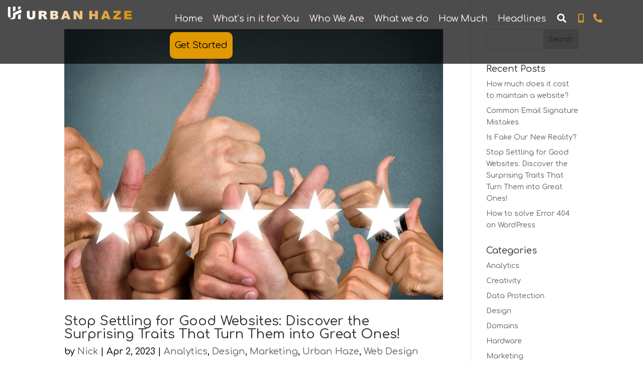

--- FILE ---
content_type: text/javascript
request_url: https://urbanhaze.com/wp-content/litespeed/js/95a90e134ebe06aebf643866298128f2.js?ver=e56d6
body_size: 1732
content:
!function(i){var e={};function a(t){if(e[t])return e[t].exports;var s=e[t]={i:t,l:!1,exports:{}};return i[t].call(s.exports,s,s.exports,a),s.l=!0,s.exports}a.m=i,a.c=e,a.d=function(i,e,t){a.o(i,e)||Object.defineProperty(i,e,{configurable:!1,enumerable:!0,get:t})},a.n=function(i){var e=i&&i.__esModule?function(){return i.default}:function(){return i};return a.d(e,"a",e),e},a.o=function(i,e){return Object.prototype.hasOwnProperty.call(i,e)},a.p="/",a(a.s=13)}([function(i,e){i.exports=jQuery},function(i,e){},,,,,,,,,,,,function(i,e,a){a(1),a(14),i.exports=a(15)},function(i,e){jQuery(function(i){window.initHeadline=function(){var s,n;i(".cwp_animated_headline__style_rotating.letters").find("b").each(function(){var e,a=i(this),t=a.text().split(""),s=a.hasClass("is-visible");for(e in t)a.parents(".rotate-2").length>0&&(t[e]="<em>"+t[e]+"</em>"),t[e]=s?'<i class="in">'+t[e]+"</i>":"<i>"+t[e]+"</i>";var n=t.join("");a.html(n).css("opacity",1)}),s=i(".cwp_animated_headline__style_rotating"),n=e,s.each(function(){var e=i(this);if(e.hasClass("loading-bar"))n=a,setTimeout(function(){e.find(".cwp_animated_wrapper").addClass("is-loading")},t);else if(e.hasClass("clip")){var s=e.find(".cwp_animated_wrapper"),c=s.width()+10;s.css("width",c)}else if(!e.hasClass("type")){var l=e.find(".cwp_animated_wrapper b"),r=0;l.each(function(){var e=i(this).width();e>r&&(r=e)}),e.find(".cwp_animated_wrapper").css("width",r),setInterval(function(){if(!e.hasClass("letters")){var i=e.find(".cwp_animated_wrapper"),a=i.find(".is-visible").width();i.css("width",a),i.css("transition","all 1s ease")}},800)}setTimeout(function(){_(e.find(".is-visible").eq(0))},n)})};var e=2500,a=3800,t=a-3e3,s=50,n=150,c=500,l=c+800,r=600,o=1500;window.initHeadline();var d=function(i,e){var a=i.offset(),t=i.outerHeight(!0),s=i.outerWidth(!0),n=a.top+t,c=a.left+s,l=e.offset(),r=e.outerHeight(!0),o=e.outerWidth(!0),d=l.top+r,_=l.left+o;return!(n<l.top||a.top>d||c<l.left||a.left>_)};function _(o){var d=w(o);if(o.parents(".cwp_animated_headline__style_rotating").hasClass("type")){var f=o.parent(".cwp_animated_wrapper");f.addClass("selected").removeClass("waiting"),setTimeout(function(){f.removeClass("selected"),o.removeClass("is-visible").addClass("is-hidden").children("i").removeClass("in").addClass("out")},c),setTimeout(function(){p(d,n)},l)}else if(o.parents(".cwp_animated_headline__style_rotating").hasClass("letters")){var m=o.children("i").length>=d.children("i").length;!function a(t,s,n,c){t.removeClass("in").addClass("out");t.is(":last-child")?n&&setTimeout(function(){_(w(s))},e):setTimeout(function(){a(t.next(),s,n,c)},c);if(t.is(":last-child")&&i("html").hasClass("no-csstransitions")){var l=w(s);u(s,l)}}(o.find("i").eq(0),o,m,s),h(d.find("i").eq(0),d,m,s)}else o.parents(".cwp_animated_headline__style_rotating").hasClass("clip")?o.parents(".cwp_animated_wrapper").animate({width:"2px"},r,function(){u(o,d),p(d)}):o.parents(".cwp_animated_headline__style_rotating").hasClass("loading-bar")?(o.parents(".cwp_animated_wrapper").removeClass("is-loading"),u(o,d),setTimeout(function(){_(d)},a),setTimeout(function(){o.parents(".cwp_animated_wrapper").addClass("is-loading")},t)):(u(o,d),setTimeout(function(){_(d)},e))}function p(i,e){i.parents(".cwp_animated_headline__style_rotating").hasClass("type")?(h(i.find("i").eq(0),i,!1,e),i.addClass("is-visible").removeClass("is-hidden")):i.parents(".cwp_animated_headline__style_rotating").hasClass("clip")&&i.parents(".cwp_animated_wrapper").animate({width:i.width()+10},r,function(){setTimeout(function(){_(i)},o)})}function f(i){var e=arguments.length>1&&void 0!==arguments[1]?arguments[1]:null,a=i.parent().width();d(i.parent().parent(),i.parent())&&!e&&(i.parent().parent().css("width",a),i.parent().parent().css("transition","all 0.9s ease")),e&&setTimeout(function(){i.parent().parent().css("width",a),i.parent().parent().css("transition","all 0.9s ease")},e)}function h(i,a,t,s){i.addClass("in").removeClass("out");var n=a.parents(".cwp_animated_headline__style_rotating").hasClass("type");a.is(":last-child")||n||f(i),i.is(":last-child")?(i.is(":last-child")&&!n&&f(i,800),a.parents(".cwp_animated_headline__style_rotating").hasClass("type")&&setTimeout(function(){a.parents(".cwp_animated_wrapper").addClass("waiting")},200),t||setTimeout(function(){_(a)},e)):setTimeout(function(){h(i.next(),a,t,s)},s)}function w(i){return i.is(":last-child")?i.parent().children().eq(0):i.next()}function u(i,e){i.removeClass("is-visible").addClass("is-hidden"),e.removeClass("is-hidden").addClass("is-visible")}})},function(i,e,a){"use strict";Object.defineProperty(e,"__esModule",{value:!0});var t=a(0),s=a.n(t);s()().ready(function(){window.initHeadline=function(){var t,n;s()(".cwp_animated_headline__style_rotating.letters").find("b").each(function(){var i,e=s()(this),a=e.text().split(""),t=e.hasClass("is-visible");for(i in a)e.parents(".rotate-2").length>0&&(a[i]="<em>"+a[i]+"</em>"),a[i]=t?'<i class="in">'+a[i]+"</i>":"<i>"+a[i]+"</i>";var n=a.join("");e.html(n).css("opacity",1)}),t=s()(".cwp_animated_headline__style_rotating"),n=i,t.each(function(){var i=s()(this);if(i.hasClass("loading-bar"))n=e,setTimeout(function(){i.find(".cwp_animated_wrapper").addClass("is-loading")},a);else if(i.hasClass("clip")){var t=i.find(".cwp_animated_wrapper"),c=t.width()+10;t.css("width",c)}else if(!i.hasClass("type")){var l=i.find(".cwp_animated_wrapper b"),r=0;l.each(function(){var i=s()(this).width();i>r&&(r=i)}),i.find(".cwp_animated_wrapper").css("width",r),setInterval(function(){if(!i.hasClass("letters")){var e=i.find(".cwp_animated_wrapper"),a=e.find(".is-visible").width();e.css("width",a),e.css("transition","all 1s ease")}},800)}setTimeout(function(){_(i.find(".is-visible").eq(0))},n)})};var i=2500,e=3800,a=e-3e3,t=50,n=150,c=500,l=c+800,r=600,o=1500;window.initHeadline();var d=function(i,e){var a=i.offset(),t=i.outerHeight(!0),s=i.outerWidth(!0),n=a.top+t,c=a.left+s,l=e.offset(),r=e.outerHeight(!0),o=e.outerWidth(!0),d=l.top+r,_=l.left+o;return!(n<l.top||a.top>d||c<l.left||a.left>_)};function _(o){var d=w(o);if(o.parents(".cwp_animated_headline__style_rotating").hasClass("type")){var f=o.parent(".cwp_animated_wrapper");f.addClass("selected").removeClass("waiting"),setTimeout(function(){f.removeClass("selected"),o.removeClass("is-visible").addClass("is-hidden").children("i").removeClass("in").addClass("out")},c),setTimeout(function(){p(d,n)},l)}else if(o.parents(".cwp_animated_headline__style_rotating").hasClass("letters")){var m=o.children("i").length>=d.children("i").length;!function e(a,t,n,c){a.removeClass("in").addClass("out");a.is(":last-child")?n&&setTimeout(function(){_(w(t))},i):setTimeout(function(){e(a.next(),t,n,c)},c);if(a.is(":last-child")&&s()("html").hasClass("no-csstransitions")){var l=w(t);u(t,l)}}(o.find("i").eq(0),o,m,t),h(d.find("i").eq(0),d,m,t)}else o.parents(".cwp_animated_headline__style_rotating").hasClass("clip")?o.parents(".cwp_animated_wrapper").animate({width:"2px"},r,function(){u(o,d),p(d)}):o.parents(".cwp_animated_headline__style_rotating").hasClass("loading-bar")?(o.parents(".cwp_animated_wrapper").removeClass("is-loading"),u(o,d),setTimeout(function(){_(d)},e),setTimeout(function(){o.parents(".cwp_animated_wrapper").addClass("is-loading")},a)):(u(o,d),setTimeout(function(){_(d)},i))}function p(i,e){i.parents(".cwp_animated_headline__style_rotating").hasClass("type")?(h(i.find("i").eq(0),i,!1,e),i.addClass("is-visible").removeClass("is-hidden")):i.parents(".cwp_animated_headline__style_rotating").hasClass("clip")&&i.parents(".cwp_animated_wrapper").animate({width:i.width()+10},r,function(){setTimeout(function(){_(i)},o)})}function f(i){var e=arguments.length>1&&void 0!==arguments[1]?arguments[1]:null,a=i.parent().width();d(i.parent().parent(),i.parent())&&!e&&(i.parent().parent().css("width",a),i.parent().parent().css("transition","all 0.9s ease")),e&&setTimeout(function(){i.parent().parent().css("width",a),i.parent().parent().css("transition","all 0.9s ease")},e)}function h(e,a,t,s){e.addClass("in").removeClass("out");var n=a.parents(".cwp_animated_headline__style_rotating").hasClass("type");a.is(":last-child")||n||f(e),e.is(":last-child")?(e.is(":last-child")&&!n&&f(e,800),a.parents(".cwp_animated_headline__style_rotating").hasClass("type")&&setTimeout(function(){a.parents(".cwp_animated_wrapper").addClass("waiting")},200),t||setTimeout(function(){_(a)},i)):setTimeout(function(){h(e.next(),a,t,s)},s)}function w(i){return i.is(":last-child")?i.parent().children().eq(0):i.next()}function u(i,e){i.removeClass("is-visible").addClass("is-hidden"),e.removeClass("is-hidden").addClass("is-visible")}s()(".cwp_accordion_gallery").each(function(){var i=s()(this).data("listener"),e=s()(this).data("item"),a=s()(this).data("active-width");if("click"===i&&"off"===e){var t=this;s()(window).click(function(i){i.target.classList.contains("cwp_accordion_gallery_overlay")||(s()(t).find(".cwp_accordion_gallery_item").removeClass("cwp_accordion_gallery_active"),s()(t).find(".cwp_accordion_gallery_item").css("flex","1 1 0%"))}),s()(this).find(".cwp_accordion_gallery_item").on("click",function(){s()(".cwp_accordion_gallery_item").removeClass("cwp_accordion_gallery_active"),s()(".cwp_accordion_gallery_item").css("flex","1 1 0%"),s()(this).hasClass("cwp_accordion_gallery_item")&&(s()(this).addClass("cwp_accordion_gallery_active"),s()(this).css("flex","".concat(a," 1 0%")))})}if("click"===i&&"on"===e){var n=this;s()(n).find(".cwp_accordion_gallery_item").first().addClass("cwp_accordion_gallery_active"),s()(n).find(".cwp_accordion_gallery_item").first().css("flex","".concat(a," 1 0%")),s()(window).click(function(i){i.target.classList.contains("cwp_accordion_gallery_overlay")||(s()(n).find(".cwp_accordion_gallery_item").removeClass("cwp_accordion_gallery_active"),s()(n).find(".cwp_accordion_gallery_item").css("flex","1 1 0%"),s()(n).find(".cwp_accordion_gallery_item").first().addClass("cwp_accordion_gallery_active"),s()(n).find(".cwp_accordion_gallery_item").first().css("flex","".concat(a," 1 0%")))}),s()(this).find(".cwp_accordion_gallery_item").on("click",function(){s()(".cwp_accordion_gallery_item").removeClass("cwp_accordion_gallery_active"),s()(".cwp_accordion_gallery_item").css("flex","1 1 0%"),s()(this).hasClass("cwp_accordion_gallery_item")&&(s()(this).addClass("cwp_accordion_gallery_active"),s()(this).css("flex","".concat(a," 1 0%")))})}if("hover"===i&&"off"===e){s()(this).find(".cwp_accordion_gallery_item").hover(function(){s()(this).addClass("cwp_accordion_gallery_active"),s()(this).css("flex","".concat(a," 1 0%"))},function(){s()(this).css("flex","1 1 0%"),s()(this).removeClass("cwp_accordion_gallery_active")})}if("hover"===i&&"on"===e){var c=this;s()(c).find(".cwp_accordion_gallery_item").first().addClass("cwp_accordion_gallery_active"),s()(c).find(".cwp_accordion_gallery_item").first().css("flex","".concat(a," 1 0%")),s()(c).find(".cwp_accordion_gallery_item").hover(function(){s()(c).find(".cwp_accordion_gallery_item").removeClass("cwp_accordion_gallery_active"),s()(this).addClass("cwp_accordion_gallery_active"),s()(this).css("flex","".concat(a," 1 0%"))},function(){s()(this).css("flex","1 1 0%"),s()(this).removeClass("cwp_accordion_gallery_active")}),s()(this).hover(null,function(){s()(c).find(".cwp_accordion_gallery_item").first().addClass("cwp_accordion_gallery_active"),s()(c).find(".cwp_accordion_gallery_item").first().css("flex","".concat(a," 1 0%"))})}})})}])
;